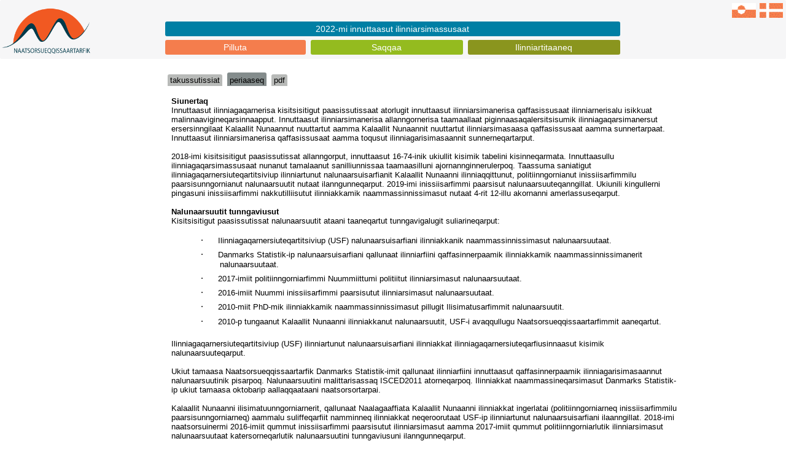

--- FILE ---
content_type: text/html; Charset=utf-8
request_url: https://stat.gl/dialog/main.asp?lang=kl&version=202307&sc=UD&colcode=m
body_size: 8482
content:

<!DOCTYPE html>
<html xmlns="http://www.w3.org/1999/HTML" xml:lang="kl">
<head>
<meta http-equiv="content-type" content="text/html; charset=utf-8" />
<title>Gr&oslash;nlands Statistik</title>
<meta name="viewport" content="width=device-width, minimum-scale=1.0, maximum-scale=1.0" />
<meta name="apple-mobile-web-app-capable" content="yes" />
<meta http-equiv="x-ua-compatible" content="ie=edge" />

<link rel="shortcut icon" href="favicon.ico" type="image/x-icon" />

    <!-- Bootstrap core CSS -->
    <link href="//www.stat.gl/css/bootstrap.min.css" rel="stylesheet" integrity="Hello" crossorigin="anonymous">
    <link href="//www.stat.gl/css/bootstrapGS.min.css" rel="stylesheet" integrity="Hello" crossorigin="anonymous">
    
    <link rel="stylesheet" media="all" href="css/GSMstyle.css" type="text/css" />
  <link rel="stylesheet" media="all" href="css/GSMstyleP.css" type="text/css" />
  <link rel="stylesheet" media="all" href="css/GSMstyleL.css" type="text/css" />

<script type="text/javascript" src="js/jquery-3.4.1.min.js"></script>
<script type="text/javascript" src="js/jquery-ui-1.8.18.custom.min.js"></script>
<script type="text/javascript" src="js/hilitor-utf8.js"></script>

<script type="text/javascript" src="js/jquery.iframe-auto-height2.plugin.js"></script>
<script type="text/javascript" src="js/bootstrap-select.js"></script>


  <script>
  $(function() {
    $( "#accordion" ).accordion({
    });
        // Tabs
        $('#tabs').tabs();
        
        //hover states on the static widgets
        $('#dialog_link, ul#icons li').hover(
          function() { $(this).addClass('ui-state-hover'); }, 
          function() { $(this).removeClass('ui-state-hover'); }
        );
  });

  
  
  $(function() {
    $( "#accordion2" ).accordion({
      autoHeight: false,
      navigation: true,
      collapsible: true,
      active: false

    });
        // Tabs
        $('#tabs').tabs();
        
        //hover states on the static widgets
        $('#dialog_link, ul#icons li').hover(
          function() { $(this).addClass('ui-state-hover'); }, 
          function() { $(this).removeClass('ui-state-hover'); }
        );
  });

  $(function() {
    $( "#accordion3" ).accordion({
      autoHeight: false,
      navigation: true,
      collapsible: true,
      active: false 

    });
        // Tabs
        $('#tabs').tabs();
        
        //hover states on the static widgets
        $('#dialog_link, ul#icons li').hover(
          function() { $(this).addClass('ui-state-hover'); }, 
          function() { $(this).removeClass('ui-state-hover'); }
        );
  });

  $(function() {
    $( "#accordion3a" ).accordion({
      autoHeight: false,
      navigation: true,
      collapsible: true,
      active: false 

    });
        // Tabs
        $('#tabs').tabs();
        
        //hover states on the static widgets
        $('#dialog_link, ul#icons li').hover(
          function() { $(this).addClass('ui-state-hover'); }, 
          function() { $(this).removeClass('ui-state-hover'); }
        );
  });

    $(function() {
    $( "#accordion4" ).accordion({
      autoHeight: false,
      navigation: true,
      collapsible: true,
      active: false 
    });
        // Tabs
        $('#tabs').tabs();
        //hover states on the static widgets
        $('#dialog_link, ul#icons li').hover(
          function() { $(this).addClass('ui-state-hover'); }, 
          function() { $(this).removeClass('ui-state-hover'); }
        );
  });

  $(function() {
  if(!$.support.placeholder) { 
    var active = document.activeElement;
    $(':text').focus(function () {
      if ($(this).attr('placeholder') != '' && $(this).val() == $(this).attr('placeholder')) {
        $(this).val('').removeClass('hasPlaceholder');
      }
    }).blur(function () {
      if ($(this).attr('placeholder') != '' && ($(this).val() == '' || $(this).val() == $(this).attr('placeholder'))) {
        $(this).val($(this).attr('placeholder')).addClass('hasPlaceholder');
      }
    });
    $(':text').blur();
    $(active).focus();
    $('form').submit(function () {
      $(this).find('.hasPlaceholder').each(function() { $(this).val(''); });
    });
  }
});
  </script>



<script type="text/javascript">
  <!--//
  function sizeFrame() {
  var F = document.getElementById("mainFrame");
  if(F.contentDocument) {
  F.height = F.contentDocument.documentElement.scrollHeight+60; //FF 3.0.11, Opera 9.63, and Chrome
  } else {
  F.height = F.contentWindow.document.body.scrollHeight+60; //IE6, IE7 and Chrome
  }
  }
 
 window.onload=sizeFrame; 
 
 //-->
  </script>

<script type="text/javascript">
(function(doc) {

  var addEvent = 'addEventListener',
      type = 'gesturestart',
      qsa = 'querySelectorAll',
      scales = [1, 1],
      meta = qsa in doc ? doc[qsa]('meta[name=viewport]') : [];

  function fix() {
    meta.content = 'width=device-width,minimum-scale=' + scales[0] + ',maximum-scale=' + scales[1];
    doc.removeEventListener(type, fix, true);
  }

  if ((meta = meta[meta.length - 1]) && addEvent in doc) {
    fix();
    scales = [.75, 1.2];
    doc[addEvent](type, fix, true);
  }

}(document));
</script>


<script type="text/javascript">
  function resizeIframe(obj){
     obj.style.height = 0;
     obj.style.height = obj.contentWindow.document.body.scrollHeight + 'px';
  }
</script> 

<!-- Google Analytics -->
<script type="text/javascript">

  var _gaq = _gaq || [];
  _gaq.push(['_setAccount', 'UA-22342034-4']);
  _gaq.push(['_trackPageview']);

  (function() {
    var ga = document.createElement('script'); ga.type = 'text/javascript'; ga.async = true;
    ga.src = ('https:' == document.location.protocol ? 'https://ssl' : 'http://www') + '.google-analytics.com/ga.js';
    var s = document.getElementsByTagName('script')[0]; s.parentNode.insertBefore(ga, s);
  })();

</script>

</head>
<body>

  <div id="wrapper">
  

<header class="header">
    <hgroup class="hgroup">

<a href="//www.stat.gl/dialog/main.asp?lang=da&sc=UD&subthemecode=m1&colcode=m&version=202307"><img src="../image/flag_da.gif" border="0"></a>
    
<a href="//www.stat.gl/dialog/main.asp?lang=kl&sc=UD&subthemecode=m1&colcode=m&version=202307"><img src="../image/flag_kl.gif" border="0"></a>
    
    </hgroup>
    <a href="//www.stat.gl/default.asp?lang=kl" title="Gr&oslash;nlands Statistik"><img class="logo" src="../GS_kl.png" alt="Gr&oslash;nlands Statistik" /></a>
   <nav class="nav">
         <ul>
            <li class="one"><a href="//www.stat.gl/dialog/main.asp?lang=kl&version=2016&subject=Pilluta&sc=GS">Pilluta</a></li>
            <li class="two"><a href="//www.stat.gl/default.asp?lang=kl">Saqqaa</a></li>
            <li class="three"><a href="//www.stat.gl/dialog/topmain.asp?lang=kl&subject=Ilinniartitaaneq&sc=UD">Ilinniartitaaneq</a></li>

            <li class="zero2"><a href="//www.stat.gl/UDN202307">2022-mi innuttaasut ilinniarsimassusaat                                                                                                               </a></li>

          </ul>
    </nav>
</header>

<nav class="mainnav">
<li><a class="mainnava" href="main.asp?lang=kl&version=202307&sc=UD&colcode=o">takussutissiat</a></li>
<li class="selectedark"><a class="mainnavasel" href="main.asp?lang=kl&version=202307&sc=UD&colcode=m">periaaseq</a></li>
<li><a class="mainnava" href="main.asp?lang=kl&version=202307&sc=UD&colcode=p">pdf</a></li>


</nav>


<div class="chapwrap">

     
</div>
</div><iframe id="myframe" seamless="seamless" height="2000px" src ="/publ/kl/UD/202307/periaaseq/Periaaseq.htm" scrolling="no" onload="resizeIframe(this);">Din browser underst�tter ikke iframes !</iframe>
<div class="footer"><p>
<p>&copy; Kalaallit Nunaanni Naatsorsueqqissaartarfik &middot; Sipisaq Avannarleq 1 &middot;  Postboks 1025 &middot; DK-3900 Nuuk &middot; Kalaallit Nunaat <br /> Tlf.: +299 34 57 70 &middot; CVR: 41587865 <br /> E-mail: stat@stat.gl</p>
</p></div>





  </div> <!-- Wrapper slut -->

<script type="text/javascript">
$("#myframe").on('load', function () {
  var myHilitor;
    myHilitor = new Hilitor("","","myframe");
    myHilitor.setMatchType("left");

    var jstxt = '';
    myHilitor.apply(jstxt);
});
</script>

<script type="text/javascript">
  jQuery('iframe').iframeAutoHeight({heightOffset: 50});
  
  </script>
  
</body>
</html>

--- FILE ---
content_type: text/html
request_url: https://stat.gl/publ/kl/UD/202307/periaaseq/Periaaseq.htm
body_size: 121191
content:
<html xmlns:v="urn:schemas-microsoft-com:vml"
xmlns:o="urn:schemas-microsoft-com:office:office"
xmlns:w="urn:schemas-microsoft-com:office:word"
xmlns:m="http://schemas.microsoft.com/office/2004/12/omml"
xmlns="http://www.w3.org/TR/REC-html40">

<head>
<meta http-equiv=Content-Type content="text/html; charset=unicode">
<meta name=ProgId content=Word.Document>
<meta name=Generator content="Microsoft Word 15">
<meta name=Originator content="Microsoft Word 15">
<base target="_blank">
<link rel=File-List href="Periaaseq-filer/filelist.xml">
<title>titel</title>
<link rel=themeData href="Periaaseq-filer/themedata.thmx">
<link rel=colorSchemeMapping href="Periaaseq-filer/colorschememapping.xml">
<!--[if gte mso 9]><xml>
 <w:WordDocument>
  <w:Zoom>130</w:Zoom>
  <w:SpellingState>Clean</w:SpellingState>
  <w:TrackMoves/>
  <w:TrackFormatting/>
  <w:HyphenationZone>21</w:HyphenationZone>
  <w:ValidateAgainstSchemas/>
  <w:SaveIfXMLInvalid>false</w:SaveIfXMLInvalid>
  <w:IgnoreMixedContent>false</w:IgnoreMixedContent>
  <w:AlwaysShowPlaceholderText>false</w:AlwaysShowPlaceholderText>
  <w:DoNotPromoteQF/>
  <w:LidThemeOther>DA</w:LidThemeOther>
  <w:LidThemeAsian>X-NONE</w:LidThemeAsian>
  <w:LidThemeComplexScript>X-NONE</w:LidThemeComplexScript>
  <w:Compatibility>
   <w:BreakWrappedTables/>
   <w:SplitPgBreakAndParaMark/>
  </w:Compatibility>
  <w:BrowserLevel>MicrosoftInternetExplorer4</w:BrowserLevel>
  <m:mathPr>
   <m:mathFont m:val="Cambria Math"/>
   <m:brkBin m:val="before"/>
   <m:brkBinSub m:val="&#45;-"/>
   <m:smallFrac m:val="off"/>
   <m:dispDef/>
   <m:lMargin m:val="0"/>
   <m:rMargin m:val="0"/>
   <m:defJc m:val="centerGroup"/>
   <m:wrapIndent m:val="1440"/>
   <m:intLim m:val="subSup"/>
   <m:naryLim m:val="undOvr"/>
  </m:mathPr></w:WordDocument>
</xml><![endif]--><!--[if gte mso 9]><xml>
 <w:LatentStyles DefLockedState="false" DefUnhideWhenUsed="false"
  DefSemiHidden="false" DefQFormat="false" DefPriority="99"
  LatentStyleCount="376">
  <w:LsdException Locked="false" Priority="0" QFormat="true" Name="Normal"/>
  <w:LsdException Locked="false" Priority="9" QFormat="true" Name="heading 1"/>
  <w:LsdException Locked="false" Priority="9" SemiHidden="true"
   UnhideWhenUsed="true" QFormat="true" Name="heading 2"/>
  <w:LsdException Locked="false" Priority="9" SemiHidden="true"
   UnhideWhenUsed="true" QFormat="true" Name="heading 3"/>
  <w:LsdException Locked="false" Priority="9" SemiHidden="true"
   UnhideWhenUsed="true" QFormat="true" Name="heading 4"/>
  <w:LsdException Locked="false" Priority="9" SemiHidden="true"
   UnhideWhenUsed="true" QFormat="true" Name="heading 5"/>
  <w:LsdException Locked="false" Priority="9" SemiHidden="true"
   UnhideWhenUsed="true" QFormat="true" Name="heading 6"/>
  <w:LsdException Locked="false" Priority="9" SemiHidden="true"
   UnhideWhenUsed="true" QFormat="true" Name="heading 7"/>
  <w:LsdException Locked="false" Priority="9" SemiHidden="true"
   UnhideWhenUsed="true" QFormat="true" Name="heading 8"/>
  <w:LsdException Locked="false" Priority="9" SemiHidden="true"
   UnhideWhenUsed="true" QFormat="true" Name="heading 9"/>
  <w:LsdException Locked="false" SemiHidden="true" UnhideWhenUsed="true"
   Name="index 1"/>
  <w:LsdException Locked="false" SemiHidden="true" UnhideWhenUsed="true"
   Name="index 2"/>
  <w:LsdException Locked="false" SemiHidden="true" UnhideWhenUsed="true"
   Name="index 3"/>
  <w:LsdException Locked="false" SemiHidden="true" UnhideWhenUsed="true"
   Name="index 4"/>
  <w:LsdException Locked="false" SemiHidden="true" UnhideWhenUsed="true"
   Name="index 5"/>
  <w:LsdException Locked="false" SemiHidden="true" UnhideWhenUsed="true"
   Name="index 6"/>
  <w:LsdException Locked="false" SemiHidden="true" UnhideWhenUsed="true"
   Name="index 7"/>
  <w:LsdException Locked="false" SemiHidden="true" UnhideWhenUsed="true"
   Name="index 8"/>
  <w:LsdException Locked="false" SemiHidden="true" UnhideWhenUsed="true"
   Name="index 9"/>
  <w:LsdException Locked="false" Priority="39" SemiHidden="true"
   UnhideWhenUsed="true" Name="toc 1"/>
  <w:LsdException Locked="false" Priority="39" SemiHidden="true"
   UnhideWhenUsed="true" Name="toc 2"/>
  <w:LsdException Locked="false" Priority="39" SemiHidden="true"
   UnhideWhenUsed="true" Name="toc 3"/>
  <w:LsdException Locked="false" Priority="39" SemiHidden="true"
   UnhideWhenUsed="true" Name="toc 4"/>
  <w:LsdException Locked="false" Priority="39" SemiHidden="true"
   UnhideWhenUsed="true" Name="toc 5"/>
  <w:LsdException Locked="false" Priority="39" SemiHidden="true"
   UnhideWhenUsed="true" Name="toc 6"/>
  <w:LsdException Locked="false" Priority="39" SemiHidden="true"
   UnhideWhenUsed="true" Name="toc 7"/>
  <w:LsdException Locked="false" Priority="39" SemiHidden="true"
   UnhideWhenUsed="true" Name="toc 8"/>
  <w:LsdException Locked="false" Priority="39" SemiHidden="true"
   UnhideWhenUsed="true" Name="toc 9"/>
  <w:LsdException Locked="false" SemiHidden="true" UnhideWhenUsed="true"
   Name="Normal Indent"/>
  <w:LsdException Locked="false" SemiHidden="true" UnhideWhenUsed="true"
   Name="footnote text"/>
  <w:LsdException Locked="false" SemiHidden="true" UnhideWhenUsed="true"
   Name="annotation text"/>
  <w:LsdException Locked="false" SemiHidden="true" UnhideWhenUsed="true"
   Name="header"/>
  <w:LsdException Locked="false" SemiHidden="true" UnhideWhenUsed="true"
   Name="footer"/>
  <w:LsdException Locked="false" SemiHidden="true" UnhideWhenUsed="true"
   Name="index heading"/>
  <w:LsdException Locked="false" Priority="35" SemiHidden="true"
   UnhideWhenUsed="true" QFormat="true" Name="caption"/>
  <w:LsdException Locked="false" SemiHidden="true" UnhideWhenUsed="true"
   Name="table of figures"/>
  <w:LsdException Locked="false" SemiHidden="true" UnhideWhenUsed="true"
   Name="envelope address"/>
  <w:LsdException Locked="false" SemiHidden="true" UnhideWhenUsed="true"
   Name="envelope return"/>
  <w:LsdException Locked="false" SemiHidden="true" UnhideWhenUsed="true"
   Name="footnote reference"/>
  <w:LsdException Locked="false" SemiHidden="true" UnhideWhenUsed="true"
   Name="annotation reference"/>
  <w:LsdException Locked="false" SemiHidden="true" UnhideWhenUsed="true"
   Name="line number"/>
  <w:LsdException Locked="false" SemiHidden="true" UnhideWhenUsed="true"
   Name="page number"/>
  <w:LsdException Locked="false" SemiHidden="true" UnhideWhenUsed="true"
   Name="endnote reference"/>
  <w:LsdException Locked="false" SemiHidden="true" UnhideWhenUsed="true"
   Name="endnote text"/>
  <w:LsdException Locked="false" SemiHidden="true" UnhideWhenUsed="true"
   Name="table of authorities"/>
  <w:LsdException Locked="false" SemiHidden="true" UnhideWhenUsed="true"
   Name="macro"/>
  <w:LsdException Locked="false" SemiHidden="true" UnhideWhenUsed="true"
   Name="toa heading"/>
  <w:LsdException Locked="false" SemiHidden="true" UnhideWhenUsed="true"
   Name="List"/>
  <w:LsdException Locked="false" SemiHidden="true" UnhideWhenUsed="true"
   Name="List Bullet"/>
  <w:LsdException Locked="false" SemiHidden="true" UnhideWhenUsed="true"
   Name="List Number"/>
  <w:LsdException Locked="false" SemiHidden="true" UnhideWhenUsed="true"
   Name="List 2"/>
  <w:LsdException Locked="false" SemiHidden="true" UnhideWhenUsed="true"
   Name="List 3"/>
  <w:LsdException Locked="false" SemiHidden="true" UnhideWhenUsed="true"
   Name="List 4"/>
  <w:LsdException Locked="false" SemiHidden="true" UnhideWhenUsed="true"
   Name="List 5"/>
  <w:LsdException Locked="false" SemiHidden="true" UnhideWhenUsed="true"
   Name="List Bullet 2"/>
  <w:LsdException Locked="false" SemiHidden="true" UnhideWhenUsed="true"
   Name="List Bullet 3"/>
  <w:LsdException Locked="false" SemiHidden="true" UnhideWhenUsed="true"
   Name="List Bullet 4"/>
  <w:LsdException Locked="false" SemiHidden="true" UnhideWhenUsed="true"
   Name="List Bullet 5"/>
  <w:LsdException Locked="false" SemiHidden="true" UnhideWhenUsed="true"
   Name="List Number 2"/>
  <w:LsdException Locked="false" SemiHidden="true" UnhideWhenUsed="true"
   Name="List Number 3"/>
  <w:LsdException Locked="false" SemiHidden="true" UnhideWhenUsed="true"
   Name="List Number 4"/>
  <w:LsdException Locked="false" SemiHidden="true" UnhideWhenUsed="true"
   Name="List Number 5"/>
  <w:LsdException Locked="false" Priority="10" QFormat="true" Name="Title"/>
  <w:LsdException Locked="false" SemiHidden="true" UnhideWhenUsed="true"
   Name="Closing"/>
  <w:LsdException Locked="false" SemiHidden="true" UnhideWhenUsed="true"
   Name="Signature"/>
  <w:LsdException Locked="false" Priority="1" SemiHidden="true"
   UnhideWhenUsed="true" Name="Default Paragraph Font"/>
  <w:LsdException Locked="false" SemiHidden="true" UnhideWhenUsed="true"
   Name="Body Text"/>
  <w:LsdException Locked="false" SemiHidden="true" UnhideWhenUsed="true"
   Name="Body Text Indent"/>
  <w:LsdException Locked="false" SemiHidden="true" UnhideWhenUsed="true"
   Name="List Continue"/>
  <w:LsdException Locked="false" SemiHidden="true" UnhideWhenUsed="true"
   Name="List Continue 2"/>
  <w:LsdException Locked="false" SemiHidden="true" UnhideWhenUsed="true"
   Name="List Continue 3"/>
  <w:LsdException Locked="false" SemiHidden="true" UnhideWhenUsed="true"
   Name="List Continue 4"/>
  <w:LsdException Locked="false" SemiHidden="true" UnhideWhenUsed="true"
   Name="List Continue 5"/>
  <w:LsdException Locked="false" SemiHidden="true" UnhideWhenUsed="true"
   Name="Message Header"/>
  <w:LsdException Locked="false" Priority="11" QFormat="true" Name="Subtitle"/>
  <w:LsdException Locked="false" SemiHidden="true" UnhideWhenUsed="true"
   Name="Salutation"/>
  <w:LsdException Locked="false" SemiHidden="true" UnhideWhenUsed="true"
   Name="Date"/>
  <w:LsdException Locked="false" SemiHidden="true" UnhideWhenUsed="true"
   Name="Body Text First Indent"/>
  <w:LsdException Locked="false" SemiHidden="true" UnhideWhenUsed="true"
   Name="Body Text First Indent 2"/>
  <w:LsdException Locked="false" SemiHidden="true" UnhideWhenUsed="true"
   Name="Note Heading"/>
  <w:LsdException Locked="false" SemiHidden="true" UnhideWhenUsed="true"
   Name="Body Text 2"/>
  <w:LsdException Locked="false" SemiHidden="true" UnhideWhenUsed="true"
   Name="Body Text 3"/>
  <w:LsdException Locked="false" SemiHidden="true" UnhideWhenUsed="true"
   Name="Body Text Indent 2"/>
  <w:LsdException Locked="false" SemiHidden="true" UnhideWhenUsed="true"
   Name="Body Text Indent 3"/>
  <w:LsdException Locked="false" SemiHidden="true" UnhideWhenUsed="true"
   Name="Block Text"/>
  <w:LsdException Locked="false" SemiHidden="true" UnhideWhenUsed="true"
   Name="Hyperlink"/>
  <w:LsdException Locked="false" SemiHidden="true" UnhideWhenUsed="true"
   Name="FollowedHyperlink"/>
  <w:LsdException Locked="false" Priority="22" QFormat="true" Name="Strong"/>
  <w:LsdException Locked="false" Priority="20" QFormat="true" Name="Emphasis"/>
  <w:LsdException Locked="false" SemiHidden="true" UnhideWhenUsed="true"
   Name="Document Map"/>
  <w:LsdException Locked="false" SemiHidden="true" UnhideWhenUsed="true"
   Name="Plain Text"/>
  <w:LsdException Locked="false" SemiHidden="true" UnhideWhenUsed="true"
   Name="E-mail Signature"/>
  <w:LsdException Locked="false" SemiHidden="true" UnhideWhenUsed="true"
   Name="HTML Top of Form"/>
  <w:LsdException Locked="false" SemiHidden="true" UnhideWhenUsed="true"
   Name="HTML Bottom of Form"/>
  <w:LsdException Locked="false" SemiHidden="true" UnhideWhenUsed="true"
   Name="Normal (Web)"/>
  <w:LsdException Locked="false" SemiHidden="true" UnhideWhenUsed="true"
   Name="HTML Acronym"/>
  <w:LsdException Locked="false" SemiHidden="true" UnhideWhenUsed="true"
   Name="HTML Address"/>
  <w:LsdException Locked="false" SemiHidden="true" UnhideWhenUsed="true"
   Name="HTML Cite"/>
  <w:LsdException Locked="false" SemiHidden="true" UnhideWhenUsed="true"
   Name="HTML Code"/>
  <w:LsdException Locked="false" SemiHidden="true" UnhideWhenUsed="true"
   Name="HTML Definition"/>
  <w:LsdException Locked="false" SemiHidden="true" UnhideWhenUsed="true"
   Name="HTML Keyboard"/>
  <w:LsdException Locked="false" SemiHidden="true" UnhideWhenUsed="true"
   Name="HTML Preformatted"/>
  <w:LsdException Locked="false" SemiHidden="true" UnhideWhenUsed="true"
   Name="HTML Sample"/>
  <w:LsdException Locked="false" SemiHidden="true" UnhideWhenUsed="true"
   Name="HTML Typewriter"/>
  <w:LsdException Locked="false" SemiHidden="true" UnhideWhenUsed="true"
   Name="HTML Variable"/>
  <w:LsdException Locked="false" SemiHidden="true" UnhideWhenUsed="true"
   Name="Normal Table"/>
  <w:LsdException Locked="false" SemiHidden="true" UnhideWhenUsed="true"
   Name="annotation subject"/>
  <w:LsdException Locked="false" SemiHidden="true" UnhideWhenUsed="true"
   Name="No List"/>
  <w:LsdException Locked="false" SemiHidden="true" UnhideWhenUsed="true"
   Name="Outline List 1"/>
  <w:LsdException Locked="false" SemiHidden="true" UnhideWhenUsed="true"
   Name="Outline List 2"/>
  <w:LsdException Locked="false" SemiHidden="true" UnhideWhenUsed="true"
   Name="Outline List 3"/>
  <w:LsdException Locked="false" SemiHidden="true" UnhideWhenUsed="true"
   Name="Table Simple 1"/>
  <w:LsdException Locked="false" SemiHidden="true" UnhideWhenUsed="true"
   Name="Table Simple 2"/>
  <w:LsdException Locked="false" SemiHidden="true" UnhideWhenUsed="true"
   Name="Table Simple 3"/>
  <w:LsdException Locked="false" SemiHidden="true" UnhideWhenUsed="true"
   Name="Table Classic 1"/>
  <w:LsdException Locked="false" SemiHidden="true" UnhideWhenUsed="true"
   Name="Table Classic 2"/>
  <w:LsdException Locked="false" SemiHidden="true" UnhideWhenUsed="true"
   Name="Table Classic 3"/>
  <w:LsdException Locked="false" SemiHidden="true" UnhideWhenUsed="true"
   Name="Table Classic 4"/>
  <w:LsdException Locked="false" SemiHidden="true" UnhideWhenUsed="true"
   Name="Table Colorful 1"/>
  <w:LsdException Locked="false" SemiHidden="true" UnhideWhenUsed="true"
   Name="Table Colorful 2"/>
  <w:LsdException Locked="false" SemiHidden="true" UnhideWhenUsed="true"
   Name="Table Colorful 3"/>
  <w:LsdException Locked="false" SemiHidden="true" UnhideWhenUsed="true"
   Name="Table Columns 1"/>
  <w:LsdException Locked="false" SemiHidden="true" UnhideWhenUsed="true"
   Name="Table Columns 2"/>
  <w:LsdException Locked="false" SemiHidden="true" UnhideWhenUsed="true"
   Name="Table Columns 3"/>
  <w:LsdException Locked="false" SemiHidden="true" UnhideWhenUsed="true"
   Name="Table Columns 4"/>
  <w:LsdException Locked="false" SemiHidden="true" UnhideWhenUsed="true"
   Name="Table Columns 5"/>
  <w:LsdException Locked="false" SemiHidden="true" UnhideWhenUsed="true"
   Name="Table Grid 1"/>
  <w:LsdException Locked="false" SemiHidden="true" UnhideWhenUsed="true"
   Name="Table Grid 2"/>
  <w:LsdException Locked="false" SemiHidden="true" UnhideWhenUsed="true"
   Name="Table Grid 3"/>
  <w:LsdException Locked="false" SemiHidden="true" UnhideWhenUsed="true"
   Name="Table Grid 4"/>
  <w:LsdException Locked="false" SemiHidden="true" UnhideWhenUsed="true"
   Name="Table Grid 5"/>
  <w:LsdException Locked="false" SemiHidden="true" UnhideWhenUsed="true"
   Name="Table Grid 6"/>
  <w:LsdException Locked="false" SemiHidden="true" UnhideWhenUsed="true"
   Name="Table Grid 7"/>
  <w:LsdException Locked="false" SemiHidden="true" UnhideWhenUsed="true"
   Name="Table Grid 8"/>
  <w:LsdException Locked="false" SemiHidden="true" UnhideWhenUsed="true"
   Name="Table List 1"/>
  <w:LsdException Locked="false" SemiHidden="true" UnhideWhenUsed="true"
   Name="Table List 2"/>
  <w:LsdException Locked="false" SemiHidden="true" UnhideWhenUsed="true"
   Name="Table List 3"/>
  <w:LsdException Locked="false" SemiHidden="true" UnhideWhenUsed="true"
   Name="Table List 4"/>
  <w:LsdException Locked="false" SemiHidden="true" UnhideWhenUsed="true"
   Name="Table List 5"/>
  <w:LsdException Locked="false" SemiHidden="true" UnhideWhenUsed="true"
   Name="Table List 6"/>
  <w:LsdException Locked="false" SemiHidden="true" UnhideWhenUsed="true"
   Name="Table List 7"/>
  <w:LsdException Locked="false" SemiHidden="true" UnhideWhenUsed="true"
   Name="Table List 8"/>
  <w:LsdException Locked="false" SemiHidden="true" UnhideWhenUsed="true"
   Name="Table 3D effects 1"/>
  <w:LsdException Locked="false" SemiHidden="true" UnhideWhenUsed="true"
   Name="Table 3D effects 2"/>
  <w:LsdException Locked="false" SemiHidden="true" UnhideWhenUsed="true"
   Name="Table 3D effects 3"/>
  <w:LsdException Locked="false" SemiHidden="true" UnhideWhenUsed="true"
   Name="Table Contemporary"/>
  <w:LsdException Locked="false" SemiHidden="true" UnhideWhenUsed="true"
   Name="Table Elegant"/>
  <w:LsdException Locked="false" SemiHidden="true" UnhideWhenUsed="true"
   Name="Table Professional"/>
  <w:LsdException Locked="false" SemiHidden="true" UnhideWhenUsed="true"
   Name="Table Subtle 1"/>
  <w:LsdException Locked="false" SemiHidden="true" UnhideWhenUsed="true"
   Name="Table Subtle 2"/>
  <w:LsdException Locked="false" SemiHidden="true" UnhideWhenUsed="true"
   Name="Table Web 1"/>
  <w:LsdException Locked="false" SemiHidden="true" UnhideWhenUsed="true"
   Name="Table Web 2"/>
  <w:LsdException Locked="false" SemiHidden="true" UnhideWhenUsed="true"
   Name="Table Web 3"/>
  <w:LsdException Locked="false" SemiHidden="true" UnhideWhenUsed="true"
   Name="Balloon Text"/>
  <w:LsdException Locked="false" Priority="39" Name="Table Grid"/>
  <w:LsdException Locked="false" SemiHidden="true" UnhideWhenUsed="true"
   Name="Table Theme"/>
  <w:LsdException Locked="false" SemiHidden="true" Name="Placeholder Text"/>
  <w:LsdException Locked="false" Priority="1" QFormat="true" Name="No Spacing"/>
  <w:LsdException Locked="false" Priority="60" Name="Light Shading"/>
  <w:LsdException Locked="false" Priority="61" Name="Light List"/>
  <w:LsdException Locked="false" Priority="62" Name="Light Grid"/>
  <w:LsdException Locked="false" Priority="63" Name="Medium Shading 1"/>
  <w:LsdException Locked="false" Priority="64" Name="Medium Shading 2"/>
  <w:LsdException Locked="false" Priority="65" Name="Medium List 1"/>
  <w:LsdException Locked="false" Priority="66" Name="Medium List 2"/>
  <w:LsdException Locked="false" Priority="67" Name="Medium Grid 1"/>
  <w:LsdException Locked="false" Priority="68" Name="Medium Grid 2"/>
  <w:LsdException Locked="false" Priority="69" Name="Medium Grid 3"/>
  <w:LsdException Locked="false" Priority="70" Name="Dark List"/>
  <w:LsdException Locked="false" Priority="71" Name="Colorful Shading"/>
  <w:LsdException Locked="false" Priority="72" Name="Colorful List"/>
  <w:LsdException Locked="false" Priority="73" Name="Colorful Grid"/>
  <w:LsdException Locked="false" Priority="60" Name="Light Shading Accent 1"/>
  <w:LsdException Locked="false" Priority="61" Name="Light List Accent 1"/>
  <w:LsdException Locked="false" Priority="62" Name="Light Grid Accent 1"/>
  <w:LsdException Locked="false" Priority="63" Name="Medium Shading 1 Accent 1"/>
  <w:LsdException Locked="false" Priority="64" Name="Medium Shading 2 Accent 1"/>
  <w:LsdException Locked="false" Priority="65" Name="Medium List 1 Accent 1"/>
  <w:LsdException Locked="false" SemiHidden="true" Name="Revision"/>
  <w:LsdException Locked="false" Priority="34" QFormat="true"
   Name="List Paragraph"/>
  <w:LsdException Locked="false" Priority="29" QFormat="true" Name="Quote"/>
  <w:LsdException Locked="false" Priority="30" QFormat="true"
   Name="Intense Quote"/>
  <w:LsdException Locked="false" Priority="66" Name="Medium List 2 Accent 1"/>
  <w:LsdException Locked="false" Priority="67" Name="Medium Grid 1 Accent 1"/>
  <w:LsdException Locked="false" Priority="68" Name="Medium Grid 2 Accent 1"/>
  <w:LsdException Locked="false" Priority="69" Name="Medium Grid 3 Accent 1"/>
  <w:LsdException Locked="false" Priority="70" Name="Dark List Accent 1"/>
  <w:LsdException Locked="false" Priority="71" Name="Colorful Shading Accent 1"/>
  <w:LsdException Locked="false" Priority="72" Name="Colorful List Accent 1"/>
  <w:LsdException Locked="false" Priority="73" Name="Colorful Grid Accent 1"/>
  <w:LsdException Locked="false" Priority="60" Name="Light Shading Accent 2"/>
  <w:LsdException Locked="false" Priority="61" Name="Light List Accent 2"/>
  <w:LsdException Locked="false" Priority="62" Name="Light Grid Accent 2"/>
  <w:LsdException Locked="false" Priority="63" Name="Medium Shading 1 Accent 2"/>
  <w:LsdException Locked="false" Priority="64" Name="Medium Shading 2 Accent 2"/>
  <w:LsdException Locked="false" Priority="65" Name="Medium List 1 Accent 2"/>
  <w:LsdException Locked="false" Priority="66" Name="Medium List 2 Accent 2"/>
  <w:LsdException Locked="false" Priority="67" Name="Medium Grid 1 Accent 2"/>
  <w:LsdException Locked="false" Priority="68" Name="Medium Grid 2 Accent 2"/>
  <w:LsdException Locked="false" Priority="69" Name="Medium Grid 3 Accent 2"/>
  <w:LsdException Locked="false" Priority="70" Name="Dark List Accent 2"/>
  <w:LsdException Locked="false" Priority="71" Name="Colorful Shading Accent 2"/>
  <w:LsdException Locked="false" Priority="72" Name="Colorful List Accent 2"/>
  <w:LsdException Locked="false" Priority="73" Name="Colorful Grid Accent 2"/>
  <w:LsdException Locked="false" Priority="60" Name="Light Shading Accent 3"/>
  <w:LsdException Locked="false" Priority="61" Name="Light List Accent 3"/>
  <w:LsdException Locked="false" Priority="62" Name="Light Grid Accent 3"/>
  <w:LsdException Locked="false" Priority="63" Name="Medium Shading 1 Accent 3"/>
  <w:LsdException Locked="false" Priority="64" Name="Medium Shading 2 Accent 3"/>
  <w:LsdException Locked="false" Priority="65" Name="Medium List 1 Accent 3"/>
  <w:LsdException Locked="false" Priority="66" Name="Medium List 2 Accent 3"/>
  <w:LsdException Locked="false" Priority="67" Name="Medium Grid 1 Accent 3"/>
  <w:LsdException Locked="false" Priority="68" Name="Medium Grid 2 Accent 3"/>
  <w:LsdException Locked="false" Priority="69" Name="Medium Grid 3 Accent 3"/>
  <w:LsdException Locked="false" Priority="70" Name="Dark List Accent 3"/>
  <w:LsdException Locked="false" Priority="71" Name="Colorful Shading Accent 3"/>
  <w:LsdException Locked="false" Priority="72" Name="Colorful List Accent 3"/>
  <w:LsdException Locked="false" Priority="73" Name="Colorful Grid Accent 3"/>
  <w:LsdException Locked="false" Priority="60" Name="Light Shading Accent 4"/>
  <w:LsdException Locked="false" Priority="61" Name="Light List Accent 4"/>
  <w:LsdException Locked="false" Priority="62" Name="Light Grid Accent 4"/>
  <w:LsdException Locked="false" Priority="63" Name="Medium Shading 1 Accent 4"/>
  <w:LsdException Locked="false" Priority="64" Name="Medium Shading 2 Accent 4"/>
  <w:LsdException Locked="false" Priority="65" Name="Medium List 1 Accent 4"/>
  <w:LsdException Locked="false" Priority="66" Name="Medium List 2 Accent 4"/>
  <w:LsdException Locked="false" Priority="67" Name="Medium Grid 1 Accent 4"/>
  <w:LsdException Locked="false" Priority="68" Name="Medium Grid 2 Accent 4"/>
  <w:LsdException Locked="false" Priority="69" Name="Medium Grid 3 Accent 4"/>
  <w:LsdException Locked="false" Priority="70" Name="Dark List Accent 4"/>
  <w:LsdException Locked="false" Priority="71" Name="Colorful Shading Accent 4"/>
  <w:LsdException Locked="false" Priority="72" Name="Colorful List Accent 4"/>
  <w:LsdException Locked="false" Priority="73" Name="Colorful Grid Accent 4"/>
  <w:LsdException Locked="false" Priority="60" Name="Light Shading Accent 5"/>
  <w:LsdException Locked="false" Priority="61" Name="Light List Accent 5"/>
  <w:LsdException Locked="false" Priority="62" Name="Light Grid Accent 5"/>
  <w:LsdException Locked="false" Priority="63" Name="Medium Shading 1 Accent 5"/>
  <w:LsdException Locked="false" Priority="64" Name="Medium Shading 2 Accent 5"/>
  <w:LsdException Locked="false" Priority="65" Name="Medium List 1 Accent 5"/>
  <w:LsdException Locked="false" Priority="66" Name="Medium List 2 Accent 5"/>
  <w:LsdException Locked="false" Priority="67" Name="Medium Grid 1 Accent 5"/>
  <w:LsdException Locked="false" Priority="68" Name="Medium Grid 2 Accent 5"/>
  <w:LsdException Locked="false" Priority="69" Name="Medium Grid 3 Accent 5"/>
  <w:LsdException Locked="false" Priority="70" Name="Dark List Accent 5"/>
  <w:LsdException Locked="false" Priority="71" Name="Colorful Shading Accent 5"/>
  <w:LsdException Locked="false" Priority="72" Name="Colorful List Accent 5"/>
  <w:LsdException Locked="false" Priority="73" Name="Colorful Grid Accent 5"/>
  <w:LsdException Locked="false" Priority="60" Name="Light Shading Accent 6"/>
  <w:LsdException Locked="false" Priority="61" Name="Light List Accent 6"/>
  <w:LsdException Locked="false" Priority="62" Name="Light Grid Accent 6"/>
  <w:LsdException Locked="false" Priority="63" Name="Medium Shading 1 Accent 6"/>
  <w:LsdException Locked="false" Priority="64" Name="Medium Shading 2 Accent 6"/>
  <w:LsdException Locked="false" Priority="65" Name="Medium List 1 Accent 6"/>
  <w:LsdException Locked="false" Priority="66" Name="Medium List 2 Accent 6"/>
  <w:LsdException Locked="false" Priority="67" Name="Medium Grid 1 Accent 6"/>
  <w:LsdException Locked="false" Priority="68" Name="Medium Grid 2 Accent 6"/>
  <w:LsdException Locked="false" Priority="69" Name="Medium Grid 3 Accent 6"/>
  <w:LsdException Locked="false" Priority="70" Name="Dark List Accent 6"/>
  <w:LsdException Locked="false" Priority="71" Name="Colorful Shading Accent 6"/>
  <w:LsdException Locked="false" Priority="72" Name="Colorful List Accent 6"/>
  <w:LsdException Locked="false" Priority="73" Name="Colorful Grid Accent 6"/>
  <w:LsdException Locked="false" Priority="19" QFormat="true"
   Name="Subtle Emphasis"/>
  <w:LsdException Locked="false" Priority="21" QFormat="true"
   Name="Intense Emphasis"/>
  <w:LsdException Locked="false" Priority="31" QFormat="true"
   Name="Subtle Reference"/>
  <w:LsdException Locked="false" Priority="32" QFormat="true"
   Name="Intense Reference"/>
  <w:LsdException Locked="false" Priority="33" QFormat="true" Name="Book Title"/>
  <w:LsdException Locked="false" Priority="37" SemiHidden="true"
   UnhideWhenUsed="true" Name="Bibliography"/>
  <w:LsdException Locked="false" Priority="39" SemiHidden="true"
   UnhideWhenUsed="true" QFormat="true" Name="TOC Heading"/>
  <w:LsdException Locked="false" Priority="41" Name="Plain Table 1"/>
  <w:LsdException Locked="false" Priority="42" Name="Plain Table 2"/>
  <w:LsdException Locked="false" Priority="43" Name="Plain Table 3"/>
  <w:LsdException Locked="false" Priority="44" Name="Plain Table 4"/>
  <w:LsdException Locked="false" Priority="45" Name="Plain Table 5"/>
  <w:LsdException Locked="false" Priority="40" Name="Grid Table Light"/>
  <w:LsdException Locked="false" Priority="46" Name="Grid Table 1 Light"/>
  <w:LsdException Locked="false" Priority="47" Name="Grid Table 2"/>
  <w:LsdException Locked="false" Priority="48" Name="Grid Table 3"/>
  <w:LsdException Locked="false" Priority="49" Name="Grid Table 4"/>
  <w:LsdException Locked="false" Priority="50" Name="Grid Table 5 Dark"/>
  <w:LsdException Locked="false" Priority="51" Name="Grid Table 6 Colorful"/>
  <w:LsdException Locked="false" Priority="52" Name="Grid Table 7 Colorful"/>
  <w:LsdException Locked="false" Priority="46"
   Name="Grid Table 1 Light Accent 1"/>
  <w:LsdException Locked="false" Priority="47" Name="Grid Table 2 Accent 1"/>
  <w:LsdException Locked="false" Priority="48" Name="Grid Table 3 Accent 1"/>
  <w:LsdException Locked="false" Priority="49" Name="Grid Table 4 Accent 1"/>
  <w:LsdException Locked="false" Priority="50" Name="Grid Table 5 Dark Accent 1"/>
  <w:LsdException Locked="false" Priority="51"
   Name="Grid Table 6 Colorful Accent 1"/>
  <w:LsdException Locked="false" Priority="52"
   Name="Grid Table 7 Colorful Accent 1"/>
  <w:LsdException Locked="false" Priority="46"
   Name="Grid Table 1 Light Accent 2"/>
  <w:LsdException Locked="false" Priority="47" Name="Grid Table 2 Accent 2"/>
  <w:LsdException Locked="false" Priority="48" Name="Grid Table 3 Accent 2"/>
  <w:LsdException Locked="false" Priority="49" Name="Grid Table 4 Accent 2"/>
  <w:LsdException Locked="false" Priority="50" Name="Grid Table 5 Dark Accent 2"/>
  <w:LsdException Locked="false" Priority="51"
   Name="Grid Table 6 Colorful Accent 2"/>
  <w:LsdException Locked="false" Priority="52"
   Name="Grid Table 7 Colorful Accent 2"/>
  <w:LsdException Locked="false" Priority="46"
   Name="Grid Table 1 Light Accent 3"/>
  <w:LsdException Locked="false" Priority="47" Name="Grid Table 2 Accent 3"/>
  <w:LsdException Locked="false" Priority="48" Name="Grid Table 3 Accent 3"/>
  <w:LsdException Locked="false" Priority="49" Name="Grid Table 4 Accent 3"/>
  <w:LsdException Locked="false" Priority="50" Name="Grid Table 5 Dark Accent 3"/>
  <w:LsdException Locked="false" Priority="51"
   Name="Grid Table 6 Colorful Accent 3"/>
  <w:LsdException Locked="false" Priority="52"
   Name="Grid Table 7 Colorful Accent 3"/>
  <w:LsdException Locked="false" Priority="46"
   Name="Grid Table 1 Light Accent 4"/>
  <w:LsdException Locked="false" Priority="47" Name="Grid Table 2 Accent 4"/>
  <w:LsdException Locked="false" Priority="48" Name="Grid Table 3 Accent 4"/>
  <w:LsdException Locked="false" Priority="49" Name="Grid Table 4 Accent 4"/>
  <w:LsdException Locked="false" Priority="50" Name="Grid Table 5 Dark Accent 4"/>
  <w:LsdException Locked="false" Priority="51"
   Name="Grid Table 6 Colorful Accent 4"/>
  <w:LsdException Locked="false" Priority="52"
   Name="Grid Table 7 Colorful Accent 4"/>
  <w:LsdException Locked="false" Priority="46"
   Name="Grid Table 1 Light Accent 5"/>
  <w:LsdException Locked="false" Priority="47" Name="Grid Table 2 Accent 5"/>
  <w:LsdException Locked="false" Priority="48" Name="Grid Table 3 Accent 5"/>
  <w:LsdException Locked="false" Priority="49" Name="Grid Table 4 Accent 5"/>
  <w:LsdException Locked="false" Priority="50" Name="Grid Table 5 Dark Accent 5"/>
  <w:LsdException Locked="false" Priority="51"
   Name="Grid Table 6 Colorful Accent 5"/>
  <w:LsdException Locked="false" Priority="52"
   Name="Grid Table 7 Colorful Accent 5"/>
  <w:LsdException Locked="false" Priority="46"
   Name="Grid Table 1 Light Accent 6"/>
  <w:LsdException Locked="false" Priority="47" Name="Grid Table 2 Accent 6"/>
  <w:LsdException Locked="false" Priority="48" Name="Grid Table 3 Accent 6"/>
  <w:LsdException Locked="false" Priority="49" Name="Grid Table 4 Accent 6"/>
  <w:LsdException Locked="false" Priority="50" Name="Grid Table 5 Dark Accent 6"/>
  <w:LsdException Locked="false" Priority="51"
   Name="Grid Table 6 Colorful Accent 6"/>
  <w:LsdException Locked="false" Priority="52"
   Name="Grid Table 7 Colorful Accent 6"/>
  <w:LsdException Locked="false" Priority="46" Name="List Table 1 Light"/>
  <w:LsdException Locked="false" Priority="47" Name="List Table 2"/>
  <w:LsdException Locked="false" Priority="48" Name="List Table 3"/>
  <w:LsdException Locked="false" Priority="49" Name="List Table 4"/>
  <w:LsdException Locked="false" Priority="50" Name="List Table 5 Dark"/>
  <w:LsdException Locked="false" Priority="51" Name="List Table 6 Colorful"/>
  <w:LsdException Locked="false" Priority="52" Name="List Table 7 Colorful"/>
  <w:LsdException Locked="false" Priority="46"
   Name="List Table 1 Light Accent 1"/>
  <w:LsdException Locked="false" Priority="47" Name="List Table 2 Accent 1"/>
  <w:LsdException Locked="false" Priority="48" Name="List Table 3 Accent 1"/>
  <w:LsdException Locked="false" Priority="49" Name="List Table 4 Accent 1"/>
  <w:LsdException Locked="false" Priority="50" Name="List Table 5 Dark Accent 1"/>
  <w:LsdException Locked="false" Priority="51"
   Name="List Table 6 Colorful Accent 1"/>
  <w:LsdException Locked="false" Priority="52"
   Name="List Table 7 Colorful Accent 1"/>
  <w:LsdException Locked="false" Priority="46"
   Name="List Table 1 Light Accent 2"/>
  <w:LsdException Locked="false" Priority="47" Name="List Table 2 Accent 2"/>
  <w:LsdException Locked="false" Priority="48" Name="List Table 3 Accent 2"/>
  <w:LsdException Locked="false" Priority="49" Name="List Table 4 Accent 2"/>
  <w:LsdException Locked="false" Priority="50" Name="List Table 5 Dark Accent 2"/>
  <w:LsdException Locked="false" Priority="51"
   Name="List Table 6 Colorful Accent 2"/>
  <w:LsdException Locked="false" Priority="52"
   Name="List Table 7 Colorful Accent 2"/>
  <w:LsdException Locked="false" Priority="46"
   Name="List Table 1 Light Accent 3"/>
  <w:LsdException Locked="false" Priority="47" Name="List Table 2 Accent 3"/>
  <w:LsdException Locked="false" Priority="48" Name="List Table 3 Accent 3"/>
  <w:LsdException Locked="false" Priority="49" Name="List Table 4 Accent 3"/>
  <w:LsdException Locked="false" Priority="50" Name="List Table 5 Dark Accent 3"/>
  <w:LsdException Locked="false" Priority="51"
   Name="List Table 6 Colorful Accent 3"/>
  <w:LsdException Locked="false" Priority="52"
   Name="List Table 7 Colorful Accent 3"/>
  <w:LsdException Locked="false" Priority="46"
   Name="List Table 1 Light Accent 4"/>
  <w:LsdException Locked="false" Priority="47" Name="List Table 2 Accent 4"/>
  <w:LsdException Locked="false" Priority="48" Name="List Table 3 Accent 4"/>
  <w:LsdException Locked="false" Priority="49" Name="List Table 4 Accent 4"/>
  <w:LsdException Locked="false" Priority="50" Name="List Table 5 Dark Accent 4"/>
  <w:LsdException Locked="false" Priority="51"
   Name="List Table 6 Colorful Accent 4"/>
  <w:LsdException Locked="false" Priority="52"
   Name="List Table 7 Colorful Accent 4"/>
  <w:LsdException Locked="false" Priority="46"
   Name="List Table 1 Light Accent 5"/>
  <w:LsdException Locked="false" Priority="47" Name="List Table 2 Accent 5"/>
  <w:LsdException Locked="false" Priority="48" Name="List Table 3 Accent 5"/>
  <w:LsdException Locked="false" Priority="49" Name="List Table 4 Accent 5"/>
  <w:LsdException Locked="false" Priority="50" Name="List Table 5 Dark Accent 5"/>
  <w:LsdException Locked="false" Priority="51"
   Name="List Table 6 Colorful Accent 5"/>
  <w:LsdException Locked="false" Priority="52"
   Name="List Table 7 Colorful Accent 5"/>
  <w:LsdException Locked="false" Priority="46"
   Name="List Table 1 Light Accent 6"/>
  <w:LsdException Locked="false" Priority="47" Name="List Table 2 Accent 6"/>
  <w:LsdException Locked="false" Priority="48" Name="List Table 3 Accent 6"/>
  <w:LsdException Locked="false" Priority="49" Name="List Table 4 Accent 6"/>
  <w:LsdException Locked="false" Priority="50" Name="List Table 5 Dark Accent 6"/>
  <w:LsdException Locked="false" Priority="51"
   Name="List Table 6 Colorful Accent 6"/>
  <w:LsdException Locked="false" Priority="52"
   Name="List Table 7 Colorful Accent 6"/>
  <w:LsdException Locked="false" SemiHidden="true" UnhideWhenUsed="true"
   Name="Mention"/>
  <w:LsdException Locked="false" SemiHidden="true" UnhideWhenUsed="true"
   Name="Smart Hyperlink"/>
  <w:LsdException Locked="false" SemiHidden="true" UnhideWhenUsed="true"
   Name="Hashtag"/>
  <w:LsdException Locked="false" SemiHidden="true" UnhideWhenUsed="true"
   Name="Unresolved Mention"/>
  <w:LsdException Locked="false" SemiHidden="true" UnhideWhenUsed="true"
   Name="Smart Link"/>
 </w:LatentStyles>
</xml><![endif]-->
<style>
<!--
 /* Font Definitions */
 @font-face
	{font-family:Wingdings;
	panose-1:5 0 0 0 0 0 0 0 0 0;
	mso-font-charset:2;
	mso-generic-font-family:auto;
	mso-font-pitch:variable;
	mso-font-signature:0 268435456 0 0 -2147483648 0;}
@font-face
	{font-family:"Cambria Math";
	panose-1:2 4 5 3 5 4 6 3 2 4;
	mso-font-charset:0;
	mso-generic-font-family:roman;
	mso-font-pitch:variable;
	mso-font-signature:3 0 0 0 1 0;}
@font-face
	{font-family:Verdana;
	panose-1:2 11 6 4 3 5 4 4 2 4;
	mso-font-charset:0;
	mso-generic-font-family:swiss;
	mso-font-pitch:variable;
	mso-font-signature:-1610610945 1073750107 16 0 415 0;}
@font-face
	{font-family:Tahoma;
	panose-1:2 11 6 4 3 5 4 4 2 4;
	mso-font-charset:0;
	mso-generic-font-family:swiss;
	mso-font-pitch:variable;
	mso-font-signature:-520081665 -1073717157 41 0 66047 0;}
@font-face
	{font-family:"Segoe UI";
	panose-1:2 11 5 2 4 2 4 2 2 3;
	mso-font-charset:0;
	mso-generic-font-family:swiss;
	mso-font-pitch:variable;
	mso-font-signature:-469750017 -1073683329 9 0 511 0;}
 /* Style Definitions */
 p.MsoNormal, li.MsoNormal, div.MsoNormal
	{mso-style-unhide:no;
	mso-style-qformat:yes;
	mso-style-parent:"";
	margin:0cm;
	mso-pagination:widow-orphan;
	punctuation-wrap:simple;
	text-autospace:none;
	font-size:10.0pt;
	font-family:"Verdana",sans-serif;
	mso-fareast-font-family:"Times New Roman";
	mso-fareast-theme-font:minor-fareast;
	mso-bidi-font-family:"Times New Roman";}
p.MsoFooter, li.MsoFooter, div.MsoFooter
	{mso-style-noshow:yes;
	mso-style-priority:99;
	mso-style-link:"Sidefod Tegn";
	margin:0cm;
	mso-pagination:widow-orphan;
	punctuation-wrap:simple;
	text-autospace:none;
	font-size:10.0pt;
	font-family:"Verdana",sans-serif;
	mso-fareast-font-family:"Times New Roman";
	mso-fareast-theme-font:minor-fareast;
	mso-bidi-font-family:"Times New Roman";}
p.MsoListBullet, li.MsoListBullet, div.MsoListBullet
	{mso-style-noshow:yes;
	mso-style-priority:99;
	margin-top:0cm;
	margin-right:0cm;
	margin-bottom:4.0pt;
	margin-left:28.4pt;
	text-indent:-14.2pt;
	mso-pagination:widow-orphan;
	punctuation-wrap:simple;
	text-autospace:none;
	font-size:10.0pt;
	font-family:"Verdana",sans-serif;
	mso-fareast-font-family:"Times New Roman";
	mso-fareast-theme-font:minor-fareast;
	mso-bidi-font-family:"Times New Roman";}
a:link, span.MsoHyperlink
	{mso-style-noshow:yes;
	mso-style-priority:99;
	color:black;
	text-decoration:underline;
	text-underline:single;}
a:visited, span.MsoHyperlinkFollowed
	{mso-style-noshow:yes;
	mso-style-priority:99;
	color:black;
	text-decoration:underline;
	text-underline:single;}
p.MsoAcetate, li.MsoAcetate, div.MsoAcetate
	{mso-style-noshow:yes;
	mso-style-priority:99;
	mso-style-link:"Markeringsbobletekst Tegn";
	margin:0cm;
	mso-pagination:widow-orphan;
	punctuation-wrap:simple;
	text-autospace:none;
	font-size:8.0pt;
	font-family:"Tahoma",sans-serif;
	mso-fareast-font-family:"Times New Roman";
	mso-fareast-theme-font:minor-fareast;}
p.msonormal0, li.msonormal0, div.msonormal0
	{mso-style-name:msonormal;
	mso-style-unhide:no;
	mso-margin-top-alt:auto;
	margin-right:0cm;
	mso-margin-bottom-alt:auto;
	margin-left:0cm;
	mso-pagination:widow-orphan;
	font-size:12.0pt;
	font-family:"Times New Roman",serif;
	mso-fareast-font-family:"Times New Roman";
	mso-fareast-theme-font:minor-fareast;}
span.SidefodTegn
	{mso-style-name:"Sidefod Tegn";
	mso-style-noshow:yes;
	mso-style-priority:99;
	mso-style-unhide:no;
	mso-style-locked:yes;
	mso-style-link:Sidefod;
	font-family:"Verdana",sans-serif;
	mso-ascii-font-family:Verdana;
	mso-fareast-font-family:"Times New Roman";
	mso-fareast-theme-font:minor-fareast;
	mso-hansi-font-family:Verdana;}
span.MarkeringsbobletekstTegn
	{mso-style-name:"Markeringsbobletekst Tegn";
	mso-style-noshow:yes;
	mso-style-priority:99;
	mso-style-unhide:no;
	mso-style-locked:yes;
	mso-style-link:Markeringsbobletekst;
	mso-ansi-font-size:9.0pt;
	mso-bidi-font-size:9.0pt;
	font-family:"Segoe UI",sans-serif;
	mso-ascii-font-family:"Segoe UI";
	mso-fareast-font-family:"Times New Roman";
	mso-fareast-theme-font:minor-fareast;
	mso-hansi-font-family:"Segoe UI";
	mso-bidi-font-family:"Segoe UI";}
p.msochpdefault, li.msochpdefault, div.msochpdefault
	{mso-style-name:msochpdefault;
	mso-style-unhide:no;
	mso-margin-top-alt:auto;
	margin-right:0cm;
	mso-margin-bottom-alt:auto;
	margin-left:0cm;
	mso-pagination:widow-orphan;
	font-size:10.0pt;
	font-family:"Times New Roman",serif;
	mso-fareast-font-family:"Times New Roman";
	mso-fareast-theme-font:minor-fareast;}
span.SpellE
	{mso-style-name:"";
	mso-spl-e:yes;}
.MsoChpDefault
	{mso-style-type:export-only;
	mso-default-props:yes;
	font-size:10.0pt;
	mso-ansi-font-size:10.0pt;
	mso-bidi-font-size:10.0pt;}
@page WordSection1
	{size:595.3pt 841.9pt;
	margin:2.0cm 39.7pt 2.0cm 59.55pt;
	mso-header-margin:35.4pt;
	mso-footer-margin:35.4pt;
	mso-paper-source:0;}
div.WordSection1
	{page:WordSection1;}
 /* List Definitions */
 @list l0
	{mso-list-id:-119;
	mso-list-type:simple;
	mso-list-template-ids:1981434506;}
@list l0:level1
	{mso-level-number-format:bullet;
	mso-level-style-link:"Opstilling - punkttegn";
	mso-level-text:;
	mso-level-tab-stop:18.0pt;
	mso-level-number-position:left;
	margin-left:18.0pt;
	text-indent:-18.0pt;
	font-family:Symbol;}
@list l1
	{mso-list-id:545216595;
	mso-list-type:hybrid;
	mso-list-template-ids:-400277788 -1890784126 67502083 67502085 67502081 67502083 67502085 67502081 67502083 67502085;}
@list l1:level1
	{mso-level-start-at:0;
	mso-level-number-format:bullet;
	mso-level-text:;
	mso-level-tab-stop:none;
	mso-level-number-position:left;
	margin-left:59.25pt;
	text-indent:-23.25pt;
	mso-ansi-font-size:12.0pt;
	font-family:Symbol;
	mso-fareast-font-family:"Times New Roman";
	mso-fareast-theme-font:minor-fareast;
	mso-bidi-font-family:"Times New Roman";}
@list l1:level2
	{mso-level-number-format:bullet;
	mso-level-text:o;
	mso-level-tab-stop:none;
	mso-level-number-position:left;
	margin-left:90.0pt;
	text-indent:-18.0pt;
	font-family:"Courier New";}
@list l1:level3
	{mso-level-number-format:bullet;
	mso-level-text:;
	mso-level-tab-stop:none;
	mso-level-number-position:left;
	margin-left:126.0pt;
	text-indent:-18.0pt;
	font-family:Wingdings;}
@list l1:level4
	{mso-level-number-format:bullet;
	mso-level-text:;
	mso-level-tab-stop:none;
	mso-level-number-position:left;
	margin-left:162.0pt;
	text-indent:-18.0pt;
	font-family:Symbol;}
@list l1:level5
	{mso-level-number-format:bullet;
	mso-level-text:o;
	mso-level-tab-stop:none;
	mso-level-number-position:left;
	margin-left:198.0pt;
	text-indent:-18.0pt;
	font-family:"Courier New";}
@list l1:level6
	{mso-level-number-format:bullet;
	mso-level-text:;
	mso-level-tab-stop:none;
	mso-level-number-position:left;
	margin-left:234.0pt;
	text-indent:-18.0pt;
	font-family:Wingdings;}
@list l1:level7
	{mso-level-number-format:bullet;
	mso-level-text:;
	mso-level-tab-stop:none;
	mso-level-number-position:left;
	margin-left:270.0pt;
	text-indent:-18.0pt;
	font-family:Symbol;}
@list l1:level8
	{mso-level-number-format:bullet;
	mso-level-text:o;
	mso-level-tab-stop:none;
	mso-level-number-position:left;
	margin-left:306.0pt;
	text-indent:-18.0pt;
	font-family:"Courier New";}
@list l1:level9
	{mso-level-number-format:bullet;
	mso-level-text:;
	mso-level-tab-stop:none;
	mso-level-number-position:left;
	margin-left:342.0pt;
	text-indent:-18.0pt;
	font-family:Wingdings;}
@list l2
	{mso-list-id:1270238640;
	mso-list-type:hybrid;
	mso-list-template-ids:511587966 67502081 67502083 67502085 67502081 67502083 67502085 67502081 67502083 67502085;}
@list l2:level1
	{mso-level-number-format:bullet;
	mso-level-text:;
	mso-level-tab-stop:none;
	mso-level-number-position:left;
	margin-left:72.0pt;
	text-indent:-18.0pt;
	font-family:Symbol;}
@list l2:level2
	{mso-level-number-format:bullet;
	mso-level-text:o;
	mso-level-tab-stop:none;
	mso-level-number-position:left;
	margin-left:108.0pt;
	text-indent:-18.0pt;
	font-family:"Courier New";}
@list l2:level3
	{mso-level-number-format:bullet;
	mso-level-text:;
	mso-level-tab-stop:none;
	mso-level-number-position:left;
	margin-left:144.0pt;
	text-indent:-18.0pt;
	font-family:Wingdings;}
@list l2:level4
	{mso-level-number-format:bullet;
	mso-level-text:;
	mso-level-tab-stop:none;
	mso-level-number-position:left;
	margin-left:180.0pt;
	text-indent:-18.0pt;
	font-family:Symbol;}
@list l2:level5
	{mso-level-number-format:bullet;
	mso-level-text:o;
	mso-level-tab-stop:none;
	mso-level-number-position:left;
	margin-left:216.0pt;
	text-indent:-18.0pt;
	font-family:"Courier New";}
@list l2:level6
	{mso-level-number-format:bullet;
	mso-level-text:;
	mso-level-tab-stop:none;
	mso-level-number-position:left;
	margin-left:252.0pt;
	text-indent:-18.0pt;
	font-family:Wingdings;}
@list l2:level7
	{mso-level-number-format:bullet;
	mso-level-text:;
	mso-level-tab-stop:none;
	mso-level-number-position:left;
	margin-left:288.0pt;
	text-indent:-18.0pt;
	font-family:Symbol;}
@list l2:level8
	{mso-level-number-format:bullet;
	mso-level-text:o;
	mso-level-tab-stop:none;
	mso-level-number-position:left;
	margin-left:324.0pt;
	text-indent:-18.0pt;
	font-family:"Courier New";}
@list l2:level9
	{mso-level-number-format:bullet;
	mso-level-text:;
	mso-level-tab-stop:none;
	mso-level-number-position:left;
	margin-left:360.0pt;
	text-indent:-18.0pt;
	font-family:Wingdings;}
ol
	{margin-bottom:0cm;}
ul
	{margin-bottom:0cm;}
-->
</style>
<!--[if gte mso 10]>
<style>
 /* Style Definitions */
 table.MsoNormalTable
	{mso-style-name:"Tabel - Normal";
	mso-tstyle-rowband-size:0;
	mso-tstyle-colband-size:0;
	mso-style-noshow:yes;
	mso-style-priority:99;
	mso-style-parent:"";
	mso-padding-alt:0cm 5.4pt 0cm 5.4pt;
	mso-para-margin:0cm;
	mso-pagination:widow-orphan;
	font-size:10.0pt;
	font-family:"Times New Roman",serif;}
</style>
<![endif]--><!--[if gte mso 9]><xml>
 <o:shapedefaults v:ext="edit" spidmax="1026"/>
</xml><![endif]--><!--[if gte mso 9]><xml>
 <o:shapelayout v:ext="edit">
  <o:idmap v:ext="edit" data="1"/>
 </o:shapelayout></xml><![endif]-->
</head>

<body lang=DA link=black vlink=black style='tab-interval:65.2pt;word-wrap:break-word'>

<div class=WordSection1>

<p class=MsoNormal><b><span lang=KL-GL style='mso-ansi-language:KL-GL'>Siunertaq</span><o:p></o:p></b></p>

<p class=MsoNormal><span lang=KL-GL style='mso-ansi-language:KL-GL'>Innuttaasut
ilinniagaqarnerisa kisitsisitigut paasissutissaat atorlugit innuttaasut
ilinniarsimanerisa qaffasissusaat ilinniarnerisalu isikkuat
malinnaavigineqarsinnaapput. Innuttaasut ilinniarsimanerisa allanngornerisa
taamaallaat piginnaasaqalersitsisumik ilinniagaqarsimanersut ersersinngilaat
Kalaallit Nunaannut nuuttartut aamma Kalaallit Nunaannit nuuttartut
ilinniarsimasaasa qaffasissusaat aamma sunnertarpaat. Innuttaasut
ilinniarsimanerisa qaffasissusaat aamma toqusut ilinniagarisimasaannit
sunnerneqartarput.<o:p></o:p></span></p>

<p class=MsoNormal><span lang=KL-GL style='mso-ansi-language:KL-GL'>&nbsp;<o:p></o:p></span></p>

<p class=MsoNormal><span lang=KL-GL style='mso-ansi-language:KL-GL'>2018-imi
kisitsisitigut paasissutissat allanngorput, innuttaasut 16-74-inik ukiullit
kisimik tabelini kisinneqarmata. Innuttaasullu ilinniagaqarsimassusaat nunanut
tamalaanut sanilliunnissaa taamaasilluni ajornannginnerulerpoq. Taassuma
saniatigut ilinniagaqarnersiuteqartitsiviup ilinniartunut nalunaarsuisarfianit
Kalaallit Nunaanni ilinniaqqittunut, politiinngornianut inissiisarfimmilu
paarsisunngornianut nalunaarsuutit nutaat ilanngunneqarput. 2019-imi
inissiisarfimmi paarsisut nalunaarsuuteqanngillat. Ukiunili kingullerni
pingasuni inissiisarfimmi nakkutilliisutut ilinniakkamik naammassinnissimasut
nutaat 4-rit 12-illu akornanni amerlassuseqarput.<o:p></o:p></span></p>

<p class=MsoNormal><span lang=KL-GL style='mso-ansi-language:KL-GL'>&nbsp;<o:p></o:p></span></p>

<p class=MsoNormal><b><span lang=KL-GL style='mso-ansi-language:KL-GL'>Nalunaarsuutit
tunngaviusut<o:p></o:p></span></b></p>

<p class=MsoNormal><span lang=KL-GL style='mso-ansi-language:KL-GL'>Kisitsisitigut
paasissutissat nalunaarsuutit ataani taaneqartut tunngavigalugit
suliarineqarput:<o:p></o:p></span></p>

<p class=MsoNormal><span lang=KL-GL style='mso-ansi-language:KL-GL'>&nbsp;<o:p></o:p></span></p>

<p class=MsoListBullet style='margin-left:59.25pt;text-indent:-23.25pt;
mso-list:l1 level1 lfo3;punctuation-wrap:hanging;text-autospace:ideograph-other'><![if !supportLists]><span
lang=KL-GL style='font-size:12.0pt;mso-bidi-font-size:10.0pt;font-family:Symbol;
mso-fareast-font-family:Symbol;mso-bidi-font-family:Symbol;mso-ansi-language:
KL-GL'><span style='mso-list:Ignore'>·<span style='font:7.0pt "Times New Roman"'>&nbsp;&nbsp;&nbsp;&nbsp;&nbsp;&nbsp;&nbsp;&nbsp;&nbsp;&nbsp;&nbsp;
</span></span></span><![endif]><span lang=KL-GL style='mso-ansi-language:KL-GL'>Ilinniagaqarnersiuteqartitsiviup
(USF) nalunaarsuisarfiani ilinniakkanik naammassinnissimasut nalunaarsuutaat.<o:p></o:p></span></p>

<p class=MsoListBullet style='margin-left:59.25pt;text-indent:-23.25pt;
mso-list:l1 level1 lfo3;punctuation-wrap:hanging;text-autospace:ideograph-other'><![if !supportLists]><span
lang=KL-GL style='font-size:12.0pt;mso-bidi-font-size:10.0pt;font-family:Symbol;
mso-fareast-font-family:Symbol;mso-bidi-font-family:Symbol;mso-ansi-language:
KL-GL'><span style='mso-list:Ignore'>·<span style='font:7.0pt "Times New Roman"'>&nbsp;&nbsp;&nbsp;&nbsp;&nbsp;&nbsp;&nbsp;&nbsp;&nbsp;&nbsp;&nbsp;
</span></span></span><![endif]><span class=SpellE><span lang=KL-GL
style='mso-ansi-language:KL-GL'>Danmarks</span></span><span lang=KL-GL
style='mso-ansi-language:KL-GL'> <span class=SpellE>Statistik-ip</span>
nalunaarsuisarfiani qallunaat ilinniarfiini qaffasinnerpaamik ilinniakkamik
naammassinnissimanerit nalunaarsuutaat.<o:p></o:p></span></p>

<p class=MsoListBullet style='margin-left:59.25pt;text-indent:-23.25pt;
mso-list:l1 level1 lfo3;punctuation-wrap:hanging;text-autospace:ideograph-other'><![if !supportLists]><span
lang=KL-GL style='font-size:12.0pt;mso-bidi-font-size:10.0pt;font-family:Symbol;
mso-fareast-font-family:Symbol;mso-bidi-font-family:Symbol;mso-ansi-language:
KL-GL'><span style='mso-list:Ignore'>·<span style='font:7.0pt "Times New Roman"'>&nbsp;&nbsp;&nbsp;&nbsp;&nbsp;&nbsp;&nbsp;&nbsp;&nbsp;&nbsp;&nbsp;
</span></span></span><![endif]><span lang=KL-GL style='mso-ansi-language:KL-GL'>2017-imiit
politiinngorniarfimmi Nuummiittumi politiitut ilinniarsimasut nalunaarsuutaat.<o:p></o:p></span></p>

<p class=MsoListBullet style='margin-left:59.25pt;text-indent:-23.25pt;
mso-list:l1 level1 lfo3;punctuation-wrap:hanging;text-autospace:ideograph-other'><![if !supportLists]><span
lang=KL-GL style='font-size:12.0pt;mso-bidi-font-size:10.0pt;font-family:Symbol;
mso-fareast-font-family:Symbol;mso-bidi-font-family:Symbol;mso-ansi-language:
KL-GL'><span style='mso-list:Ignore'>·<span style='font:7.0pt "Times New Roman"'>&nbsp;&nbsp;&nbsp;&nbsp;&nbsp;&nbsp;&nbsp;&nbsp;&nbsp;&nbsp;&nbsp;
</span></span></span><![endif]><span lang=KL-GL style='mso-ansi-language:KL-GL'>2016-imiit
Nuummi inissiisarfimmi paarsisutut ilinniarsimasut nalunaarsuutaat.<o:p></o:p></span></p>

<p class=MsoListBullet style='margin-left:59.25pt;text-indent:-23.25pt;
mso-list:l1 level1 lfo3;punctuation-wrap:hanging;text-autospace:ideograph-other'><![if !supportLists]><span
lang=KL-GL style='font-size:12.0pt;mso-bidi-font-size:10.0pt;font-family:Symbol;
mso-fareast-font-family:Symbol;mso-bidi-font-family:Symbol;mso-ansi-language:
KL-GL'><span style='mso-list:Ignore'>·<span style='font:7.0pt "Times New Roman"'>&nbsp;&nbsp;&nbsp;&nbsp;&nbsp;&nbsp;&nbsp;&nbsp;&nbsp;&nbsp;&nbsp;
</span></span></span><![endif]><span lang=KL-GL style='mso-ansi-language:KL-GL'>2010-miit
<span class=SpellE>PhD-mik</span> ilinniakkamik naammassinnissimasut pillugit
Ilisimatusarfimmit nalunaarsuutit.<o:p></o:p></span></p>

<p class=MsoListBullet style='margin-left:59.25pt;text-indent:-23.25pt;
mso-list:l1 level1 lfo3;punctuation-wrap:hanging;text-autospace:ideograph-other'><![if !supportLists]><span
lang=KL-GL style='font-size:12.0pt;mso-bidi-font-size:10.0pt;font-family:Symbol;
mso-fareast-font-family:Symbol;mso-bidi-font-family:Symbol;mso-ansi-language:
KL-GL'><span style='mso-list:Ignore'>·<span style='font:7.0pt "Times New Roman"'>&nbsp;&nbsp;&nbsp;&nbsp;&nbsp;&nbsp;&nbsp;&nbsp;&nbsp;&nbsp;&nbsp;
</span></span></span><![endif]><span lang=KL-GL style='mso-ansi-language:KL-GL'>2010-p
tungaanut Kalaallit Nunaanni ilinniakkanut nalunaarsuutit, <span class=SpellE>USF-i</span>
avaqqullugu Naatsorsueqqissaartarfimmit aaneqartut.<o:p></o:p></span></p>

<p class=MsoNormal><span lang=KL-GL style='mso-ansi-language:KL-GL'>&nbsp;<o:p></o:p></span></p>

<p class=MsoNormal><span lang=KL-GL style='mso-ansi-language:KL-GL'>Ilinniagaqarnersiuteqartitsiviup
(USF) ilinniartunut nalunaarsuisarfiani ilinniakkat
ilinniagaqarnersiuteqarfiusinnaasut kisimik nalunaarsuuteqarput.<o:p></o:p></span></p>

<p class=MsoNormal><span lang=KL-GL style='mso-ansi-language:KL-GL'>&nbsp;<o:p></o:p></span></p>

<p class=MsoNormal><span lang=KL-GL style='mso-ansi-language:KL-GL'>Ukiut
tamaasa Naatsorsueqqissaartarfik <span class=SpellE>Danmarks</span> <span
class=SpellE>Statistik-imit</span> qallunaat ilinniarfiini innuttaasut
qaffasinnerpaamik ilinniagarisimasaannut nalunaarsuutinik pisarpoq.
Nalunaarsuutini malittarisassaq ISCED2011 atorneqarpoq. Ilinniakkat
naammassineqarsimasut <span class=SpellE>Danmarks</span> <span class=SpellE>Statistik-ip</span>
ukiut tamaasa oktobarip aallaqqaataani naatsorsortarpai.<o:p></o:p></span></p>

<p class=MsoNormal><span lang=KL-GL style='mso-ansi-language:KL-GL'>&nbsp;<o:p></o:p></span></p>

<p class=MsoNormal><span lang=KL-GL style='mso-ansi-language:KL-GL'>Kalaallit
Nunaanni ilisimatuunngorniarnerit, qallunaat Naalagaaffiata Kalaallit Nunaanni
ilinniakkat ingerlatai (politiinngorniarneq inissiisarfimmilu
paarsisunngorniarneq) aammalu suliffeqarfiit namminneq ilinniakkat
neqeroorutaat USF-ip ilinniartunut nalunaarsuisarfiani ilaanngillat. 2018-imi
naatsorsuinermi 2016-imiit qummut inissiisarfimmi paarsisutut ilinniarsimasut
aamma 2017-imiit qummut politiinngorniarlutik ilinniarsimasut nalunaarsuutaat
katersorneqarlutik nalunaarsuutini tunngaviusuni ilanngunneqarput.<o:p></o:p></span></p>

<p class=MsoNormal><span lang=KL-GL style='mso-ansi-language:KL-GL'>&nbsp;<o:p></o:p></span></p>

<p class=MsoNormal><span lang=KL-GL style='mso-ansi-language:KL-GL'>Siornatigut
Naatsorsueqqissaartarfik Kalaallit Nunanni ilinniakkanut “<span class=SpellE>Non-USF</span>”<span
class=SpellE>-iusumik</span> nalunaarsuisarfimmut nalunaarutinik
suliffeqarfinnit pisarpoq. Nalunaarsuisarfik tamakkiisuunngilaq, 2010-lli
tungaanut nalunaarsuutinik imaqarpoq innuttaasut ilinniagaqarsimassusaannut
kisitsisitigut paasissutissani ilanngunneqartunik. Ilinniakkat pineqartut
massakkullu ilinniakkat akornanni ilaanngitsut tassaapput Air Greenland-imi
timmisartumi saqisunngorniarneq, assartugalerisunngorniarneq aammalu
Mittarfeqarfinni <span class=SpellE>AFIS-operatørinngorniarneq</span>
isumannaallisaanermilu sulisunngorniarneq. <span class=SpellE>AFIS-operatøritullu</span>
ilinniarneq kisimi Ilinniartitaanermut Naalakkersuisoqarfimmit akuerisaavoq.<o:p></o:p></span></p>

<p class=MsoNormal><span lang=KL-GL style='mso-ansi-language:KL-GL'>&nbsp;<o:p></o:p></span></p>

<p class=MsoNormal><b><span lang=KL-GL style='mso-ansi-language:KL-GL'>Periaaseq<o:p></o:p></span></b></p>

<p class=MsoNormal><span lang=KL-GL style='mso-ansi-language:KL-GL'>Ilinniartunut
nalunaarsuisarfimmi nalunaarsuutit ukiut tamaasa ukiunut pingasunut kingumut
uterlugu ilinniakkamillu naammassinniffik ulloq malillugu,
aaqqissuuteqqinneqartarput. Tamanna siunissami ilinniartitaanermut
kisitsisitigut paasissutissat saqqummersinneqartartut
assigiissaarnerulernissaat anguniarlugu kingusinaartumillu nalunaarsuinerni
allannguinerit eqqarsaatigalugit, pisarpoq.<o:p></o:p></span></p>

<p class=MsoNormal><span lang=KL-GL style='mso-ansi-language:KL-GL'>&nbsp;<o:p></o:p></span></p>

<p class=MsoNormal><span lang=KL-GL style='mso-ansi-language:KL-GL'>Ilinniagaqarsimanermut
paasissutissat Kalaallillu Nunaanni inunnut nalunaarsuisarfiup ataatsimut
ingerlatinnerini Naatsorsueqqissaartarfimmi innuttaasut ilinniagaqarsimassusaat
suliarineqarsinnaalerpoq. Innuttaasunut nalunaarsuisarfik ukiup tulliani
januaarip aallaqqaataani naatsorsorneqartarpoq, innuttaasullu qaffasinnerpaamik
ilinniakkat naammassisimasaat oktobarip aallaqqaataani naatsorsorneqartarlutik.<o:p></o:p></span></p>

<p class=MsoNormal><span lang=KL-GL style='mso-ansi-language:KL-GL'>&nbsp;<o:p></o:p></span></p>

<p class=MsoNormal><span lang=KL-GL style='mso-ansi-language:KL-GL'>Innuttaasut
minnerpaamik 16-inik ukiullit tamarmik, Naatsorsueqqissaartarfik
ilinniagaqarsimanermut paasissutissanik peqanngippat, meeqqat atuarfianni
10.klassimik naammassinnissimasutut naatsorsuutigineqarput.<o:p></o:p></span></p>

<p class=MsoNormal><span lang=KL-GL style='mso-ansi-language:KL-GL'>&nbsp;<o:p></o:p></span></p>

<p class=MsoNormal><span lang=KL-GL style='mso-ansi-language:KL-GL'>Ilinniakkat
qaffasissusaat International Standard <span class=SpellE>Classification</span> <span
class=SpellE>of</span> <span class=SpellE>Education</span> 2011-meersoq
malillugu immikkoortiterneqarput.</span><span lang=EN-US style='mso-ansi-language:
EN-US'><o:p></o:p></span></p>

<p class=MsoNormal><span lang=KL-GL style='mso-ansi-language:KL-GL'>&nbsp;</span><span
lang=EN-US style='mso-ansi-language:EN-US'><o:p></o:p></span></p>

<p class=MsoNormal><b><span lang=KL-GL style='mso-ansi-language:KL-GL'>Naatsorsuineq</span></b><b><span
lang=EN-US style='mso-ansi-language:EN-US'><o:p></o:p></span></b></p>

<p class=MsoNormal><span lang=KL-GL style='mso-ansi-language:KL-GL'>Innuttaasut
ilinniagaqarsimassusaannut kisitsisaataasivimmi tabelit ilinniakkap
qaffasissusaanut, kommuninut, sumiiffinnut, suiaassutsinut aammalu ukiunut
agguaanneqarput. Taassumalu saniatigut najugaqarfinnut, ilinniagaqarfinnut
aammalu nuna inunngorfik malillugu immikkoortiterneqarlutik.<o:p></o:p></span></p>

<p class=MsoNormal><span lang=KL-GL style='mso-ansi-language:KL-GL'>&nbsp;<o:p></o:p></span></p>

<p class=MsoNormal><b><span lang=KL-GL style='mso-ansi-language:KL-GL'>Killiliinerit
erseqqissagassallu<o:p></o:p></span></b></p>

<p class=MsoNormal><span lang=KL-GL style='mso-ansi-language:KL-GL'>USF-imi
ilinniartunut nalunaarsuisarneq 1980-ikkut aallartinneranni nalunaarsuutit
atorlugit 1987-imi aallartippoq, ukiunili siuliini ilinniakkanik ataasiakkaanik
aamma imaqarluni. Taamaattumik piginnaasaqalersitsisumik ilinniarsimasut
1970-ikkullu aallartinnerat sioqqullugu inunngorsimasut paasissutissaat
naammattuaannanngillat. Innuttaasullu utoqqaanerusut akornanni kisitsisitigut
paasissutissat ikinaagaanerannik isumaqarpoq.<o:p></o:p></span></p>

<p class=MsoNormal><span lang=KL-GL style='mso-ansi-language:KL-GL'>&nbsp;<o:p></o:p></span></p>

<p class=MsoNormal><span lang=KL-GL style='mso-ansi-language:KL-GL'>Taamatuttaaq
nunani allani innuttaassusillit Savalimmiormiullu Kalaallillu Nunaanni/Danmarkimi
ilinniagaqarsimanngitsut imaluunniit Danmarkimi najugaqarsimasut
assersuutigalugulu ilinniakkaminnik Styrelsen for <span class=SpellE>Forskning</span>
<span class=SpellE>og</span> <span class=SpellE>Uddannelse-mi</span>
akueritissimasut paasissutissaqarfigineqanngillat. 2022-imi inuttaasut 16-it
74-illu akornanni ukiullit 4,3 pct.-ii nunani allani innuttaassuseqarput.<o:p></o:p></span></p>

<p class=MsoNormal><span lang=KL-GL style='mso-ansi-language:KL-GL'>&nbsp;<o:p></o:p></span></p>

<p class=MsoNormal><span lang=KL-GL style='mso-ansi-language:KL-GL'>Erseqqissaatigineqarpoq
pineqartut malillugit kisitsisitigut paasissutissat nalilersorneqarnissaat.<o:p></o:p></span></p>

<p class=MsoNormal><span lang=KL-GL style='mso-ansi-language:KL-GL'><o:p>&nbsp;</o:p></span></p>

<p class=MsoNormal><span lang=KL-GL style='mso-ansi-language:KL-GL'><o:p>&nbsp;</o:p></span></p>

<p class=MsoNormal><span lang=KL-GL style='mso-ansi-language:KL-GL'><o:p>&nbsp;</o:p></span></p>

<p class=MsoNormal><span lang=KL-GL style='mso-ansi-language:KL-GL'><o:p>&nbsp;</o:p></span></p>

</div>

</body>

</html>


--- FILE ---
content_type: text/css
request_url: https://stat.gl/dialog/css/GSMstyleP.css
body_size: 6925
content:
@media screen and (max-width: 899px) and (min-width: 100px){


h1, h2, h3, h4, h5, h6 {
    font-size:1.5em;
}

.header {
    height:130px;
    line-height:100%;
}

.header .logo {
    position:absolute;
    left:0px;
    float:left;
    top:30px;
    width:150px;
}
.hgroup img {
    height:24px;
    top:0px;
    float:right;
    padding:3px;
    border-radius: 3px;
    -webkit-border-radius: 3px;
    -moz-border-radius: 3px;
    -khtml-border-radius: 3px;
}
.mainnava, .mainnava:link, .mainnava:visited {
    border:none;
    color:#000;
    padding:1px 2px 1px 2px;
    background-color: #b8bab8;
    text-decoration:none;
    -moz-border-radius: 3px;
    -webkit-border-radius: 3px;
    -khtml-border-radius: 3px;
    border-radius: 3px;
}
.mainnava:hover, .mainnava:active {
    background-color: #848c8c ;
    padding:1px 2px 1px 2px;
    color:#fff;
    text-decoration:none;
    -moz-border-radius: 3px;
    -webkit-border-radius: 3px;
    -khtml-border-radius: 3px;
    border-radius: 3px;
}
.mainnav {
    margin:0px;
    font-size:1.2em;
    line-height:100%;
}

.mainnav li{
    position:relative;
    padding:1px;
    top:5px;
    margin:0px;
    left:1px;
    border:none;
    -moz-border-radius: 3px;
    -webkit-border-radius: 3px;
    -khtml-border-radius: 3px;
    border-radius: 3px;
    list-style: none;
    display:inline;
    text-decoration:none;
    color:#fff ;
    background:#f6f6f7 ;
}

.mainnav li:hover {
    color:#000 ;
    padding:1px;
    background-color: #848c8c ;
}

.mainnav li.selectedark {
    padding:2px;
    background-color: #848c8c ;
}

.chapwrap{
    position:relative;
    top:20px;
}

.lefttwo {
    position:relative;
    line-height:1.7em;
    background-color: #b8bab8;
    font-stretch: ultra-condensed;
    text-align:left;
}

.lefttwored {
    position:relative;
    line-height:1.7em;
    text-align:left;
    background-color: #848c8c ;
}

.nav {
    text-align:left;
}

.nav li {
    background-color: #f6f6f7;
    color:#ffffff;
}
.nav li a:link, .nav a:visited, .nav a:hover {
    margin:2px 2px;  /* luft rundt om tekst i knapper i genvejspanel */
    padding:2px;
    font-size:1.2em;
    line-height:100%;
    font-weight:normal;
    font-stretch: ultra-condensed;
    color:#ffffff;
    border-radius:3px;
    -webkit-border-radius:3px;
    -moz-border-radius:3px;
}
.nav li.one a:link, .nav li.one a:visited, .nav li.one a:hover {
    position:absolute;
    top:30px;
    left:200px;
    font-stretch: ultra-condensed;
    padding:1px 3px 1px 3px;
    white-space: nowrap;
    overflow: hidden;
    background-color: #f47d4d;
}
.nav li.two a:link, .nav li.two a:visited, .nav li.two a:hover {
    position:absolute;
    top:60px;
    left:200px;
    font-stretch: ultra-condensed;
    padding:1px 3px 1px 3px;
    white-space: nowrap;
    overflow: hidden;
    background-color:#94BB1F ;
}
.nav li.three a:link, .nav li.three a:visited, .nav li.three a:hover {
    position:absolute;
    top:90px;
    left:200px;
    font-stretch: ultra-condensed;
    padding:1px 3px 1px 3px;
    white-space: nowrap;
    overflow: hidden;
    background-color:#8a951e ;
}
.nav li.four a:link, .nav li.four a:visited, .nav li.four a:hover {
    position:absolute;
    top:75px;
    left:200px;
    font-stretch: ultra-condensed;
    padding:1px 3px 1px 3px;
    white-space: nowrap;
    overflow: hidden;
    background-color:#007fa4 ;
}


.rightone {
    display:none;
}

.righttwo {
    display:block;
}


.article {
    position:relative;
    top:50px;
    text-align:left;
    margin-bottom:130px;
    font-weight:normal;
}
.article ul {
    padding:0px;
    list-style:none;
}

.article li {
    color:#000;
    margin:10px;
    padding:10px;
    list-style:none;
}

.article li a:link, .article li a:visited {
    width:96%;
    color:#000;
}

.article li a:hover {
    background:#b2b4b2;
}


.article .img {
    border:none;
    height:6px;
    padding:0px 0px;
    background-color:#f6f6f7;
}

.article h1 {
    color:#000000;
    padding:1px 1px 1px 3px;
    font-weight:bold;
}
.img {
    border:none;
    padding:0px 0px;
}

.article h2, .article h3, .article h4, .article h5, .article h6  {
    background-color: #b8bab8;
    -moz-border-radius: 3px;
    -webkit-border-radius: 3px;
    -khtml-border-radius: 3px;
    border-radius: 3px;
    height: 35px;
    color:#fff;
    font-weight:normal;
}

.article h2 a:link, .article h2 a:visited, .article h2 a:hover   {
    -moz-border-radius: 2px;
    -webkit-border-radius: 2px;
    -khtml-border-radius: 2px;
    border-radius: 2px;
    height: 35px;
    color:#fff;
    font-weight:normal;
}

h2  {
    padding:10px 1px 1px 3px;
    -moz-border-radius: 2px;
    -webkit-border-radius: 2px;
    -khtml-border-radius: 2px;
    background-color: #b8bab8;
    border-radius: 2px;
    height: 25px;
    color:#fff;
    font-weight:normal;
}

.article h4 a:link, .article h4 a:visited, .article h4 a:hover   {
    background-color: #b8bab8;
    -moz-border-radius: 2px;
    -webkit-border-radius: 2px;
    -khtml-border-radius: 2px;
    border-radius: 2px;
    height: 35px;
    color:#fff;
    font-weight:normal;
}

h4  {
    padding:10px 1px 1px 3px;
    -moz-border-radius: 2px;
    -webkit-border-radius: 2px;
    -khtml-border-radius: 2px;
    border-radius: 2px;
    height: 25px;
    color:#000;
    font-weight:normal;
}

.article p {
    font-size:90%;
    padding:1px 0px;
}


.article p a:link, .article p a:visited, .article p a:hover {
    font-size:110%;
    padding:1px 0px;
    color:#000;
}


.article,input p {
    font-size:90%;
    color:#000000;
}
img#RSSicon {
    float:right;
    padding:5px 10px 10px 10px;
}

label {
    display:block;
    font-weight:bold;
}

iframe[seamless]{
    display:block;
    position: relative;
    top:20px;
    left:10px;
    background-color: transparent;
    width:100%;  /* Bredde for midterspalte */
    padding:2px;
    margin-top:3px;
    margin-bottom:130px;
    border: 0px;
    overflow-x:auto;
    overflow-y:auto;
    
}


.leftone {
    left:20px;
    display:none;
}
.leftonered {
    left:20px;
    display:none;
}

.lefttwo {
    left:0px;
    display:block;
}
.footer{
    clear:both !important;
    position:relative;
    display:block;
    height: 200px;
    margin-top: 5000px;
    float: left;
    width:100%;
    padding:0px;
    font-size:80%;
    color:#fff;
    background-color: #b8bab8;
    text-align:center;
    font-style:italic;
}
a.lefttwonotsel {
    width:100%;
    color:#000;
    background-color: #fff;
    padding:2px;
}
.lefttwosel, a.lefttwonotsel:hover {
    width:100%;
    color:#000;
    padding:2px;
    background-color: #fff;
}

.selectChap {
    width:100%;
    color:#000;
    padding:1px;
    background-color: #fff;
}
}
